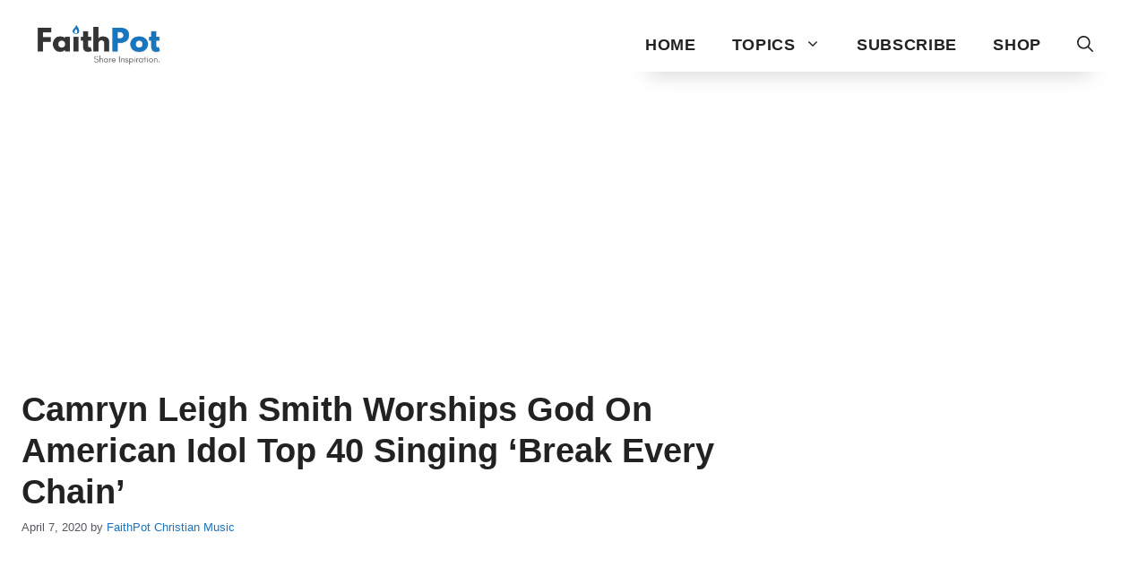

--- FILE ---
content_type: text/html; charset=utf-8
request_url: https://www.google.com/recaptcha/api2/aframe
body_size: 266
content:
<!DOCTYPE HTML><html><head><meta http-equiv="content-type" content="text/html; charset=UTF-8"></head><body><script nonce="-lIAvvnpBLPnevNX-lMkOA">/** Anti-fraud and anti-abuse applications only. See google.com/recaptcha */ try{var clients={'sodar':'https://pagead2.googlesyndication.com/pagead/sodar?'};window.addEventListener("message",function(a){try{if(a.source===window.parent){var b=JSON.parse(a.data);var c=clients[b['id']];if(c){var d=document.createElement('img');d.src=c+b['params']+'&rc='+(localStorage.getItem("rc::a")?sessionStorage.getItem("rc::b"):"");window.document.body.appendChild(d);sessionStorage.setItem("rc::e",parseInt(sessionStorage.getItem("rc::e")||0)+1);localStorage.setItem("rc::h",'1769016140671');}}}catch(b){}});window.parent.postMessage("_grecaptcha_ready", "*");}catch(b){}</script></body></html>